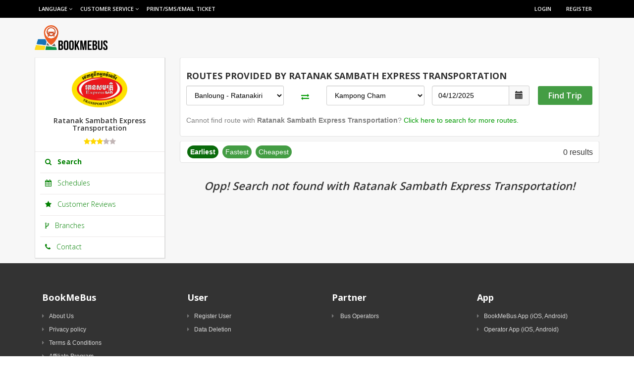

--- FILE ---
content_type: text/html; charset=utf-8
request_url: https://bookmebus.com/en/sibona?from=Banloung+-+Ratanakiri&on_date=01%2F04%2F2023&to=Kampong+Cham
body_size: 11626
content:
<!DOCTYPE html>
<!--[if IE 8]> <html lang="en" class="ie8"> <![endif]-->
<!--[if IE 9]> <html lang="en" class="ie9"> <![endif]-->
<!--[if !IE]><!--> <html lang="en"> <!--<![endif]-->
<head>
  <title>Ratanak Sambath Express Transportation - Online Booking, Schedules and Reviews | BookMeBus</title>
  <script type="text/javascript">
//<![CDATA[
window.gon={};gon.from="Banloung - Ratanakiri";gon.to="Kampong Cham";gon.origins=[];gon.destinations=[];gon.vehicle_types=[];gon.departure_times=[];gon.operator_slug="sibona";gon.operator_name="Ratanak Sambath Express Transportation";gon.operator_id=50;gon.selected_date="04/12/2025";gon.front_end_root_url="/en";gon.operator_profile_url="/en/sibona?on_date=onDate";gon.ticket_reviews_url="/en/ticket_reviews";gon.ticket_review_submit_url="/en/ticket_reviews/create_public_review";
//]]>
</script>
  <!-- Meta -->
  <meta charset="utf-8">
  <meta http-equiv="X-UA-Compatible" content="IE=edge">
  <meta name="viewport" content="width=device-width, user-scalable=no, initial-scale=1.0">

  <meta name="google-site-verification" content="Lzxh3TU2G8NhKFkL7vzdP_pctv0EPOglcHQKu-qEfrI" /><meta name="msvalidate.01" content="05E656B5B3AF43C1B21FD376EBF66F6B" /><meta name="facebook-domain-verification" content="uyxht0cvgin1056kx0rxo29g7fiek3" />
  <meta property="fb:app_id" content="532544796884311" />
  <link rel="stylesheet" media="screen" href="//fonts.googleapis.com/css?family=Open+Sans:300,400,600,700" />

  <link rel="shortcut icon" type="image/x-icon" href="https://assets.bookmebus.com/assets/favicon-19b506236cf6aaa6c10e17a865a8a923.ico" />

  <link href="https://assets.bookmebus.com/assets/apple-touch-icon-57x57-de45822cffbd273333f8e85b893507fa.png" rel="apple-touch-icon" sizes="57x57"></link><link href="https://assets.bookmebus.com/assets/apple-touch-icon-60x60-9c0f19537e973e37fab9588f36f54a18.png" rel="apple-touch-icon" sizes="60x60"></link><link href="https://assets.bookmebus.com/assets/apple-touch-icon-72x72-ab95cd87add42278b9ce4e2fd016d5ba.png" rel="apple-touch-icon" sizes="72x72"></link><link href="https://assets.bookmebus.com/assets/apple-touch-icon-76x76-cf43ba9eecfb54960f5746bb90d51f7d.png" rel="apple-touch-icon" sizes="76x76"></link><link href="https://assets.bookmebus.com/assets/apple-touch-icon-114x114-71d115dcbfb018d5169231c693e16b04.png" rel="apple-touch-icon" sizes="114x114"></link><link href="https://assets.bookmebus.com/assets/apple-touch-icon-120x120-50743f9bbcf1d0879f5aa6123049a409.png" rel="apple-touch-icon" sizes="120x120"></link><link href="https://assets.bookmebus.com/assets/apple-touch-icon-144x144-e460ba5b63a3e768952500128c8a43cc.png" rel="apple-touch-icon" sizes="144x144"></link><link href="https://assets.bookmebus.com/assets/apple-touch-icon-152x152-1b39444fd8b35adf365f7c1ae3bf490c.png" rel="apple-touch-icon" sizes="152x152"></link><link href="https://assets.bookmebus.com/assets/apple-touch-icon-180x180-216c48930aad2930a1d0f7a11fbdf7e0.png" rel="apple-touch-icon" sizes="180x180"></link><link href="https://assets.bookmebus.com/assets/apple-touch-icon-12e100bb8c8900c99a1d688907fcd56b.png" rel="apple-touch-icon"></link><link href="https://assets.bookmebus.com/assets/android-icon-192x192-750d867b9eb73940ec3a5b1b42b14140.png" rel="icon" type="image/png" sizes="192x192"></link>

  <link rel="stylesheet" media="screen" href="https://assets.bookmebus.com/assets/front_end-5d67319113208863bb90e8fb9db0d20b.css" />
  <script src="https://maps.googleapis.com/maps/api/js?key=AIzaSyAk1ChOUOOZQ_FV7JC9IOnXC9xOWj26yJo&amp;libraries=places"></script>
  <meta name="csrf-param" content="authenticity_token" />
<meta name="csrf-token" content="aMFmgTU368gcuI9ZWxREpimdYsqYANzBKquzzqND2H1TqsqrcA2ZYRrHc+Mg6adUnSvmUlevylUUxZSv+3EgnQ==" />
  <script type="text/javascript">window.$crisp=[];window.CRISP_WEBSITE_ID="2eea2334-5a91-47cc-8719-fceddc79d409";(function(){d=document;s=d.createElement("script");s.src="https://client.crisp.chat/l.js";s.async=1;d.getElementsByTagName("head")[0].appendChild(s);})();</script>


  <!-- start Mixpanel --><script type="text/javascript">(function(e,b){if(!b.__SV){var a,f,i,g;window.mixpanel=b;b._i=[];b.init=function(a,e,d){function f(b,h){var a=h.split(".");2==a.length&&(b=b[a[0]],h=a[1]);b[h]=function(){b.push([h].concat(Array.prototype.slice.call(arguments,0)))}}var c=b;"undefined"!==typeof d?c=b[d]=[]:d="mixpanel";c.people=c.people||[];c.toString=function(b){var a="mixpanel";"mixpanel"!==d&&(a+="."+d);b||(a+=" (stub)");return a};c.people.toString=function(){return c.toString(1)+".people (stub)"};i="disable time_event track track_pageview track_links track_forms register register_once alias unregister identify name_tag set_config people.set people.set_once people.increment people.append people.union people.track_charge people.clear_charges people.delete_user".split(" ");
for(g=0;g<i.length;g++)f(c,i[g]);b._i.push([a,e,d])};b.__SV=1.2;a=e.createElement("script");a.type="text/javascript";a.async=!0;a.src="undefined"!==typeof MIXPANEL_CUSTOM_LIB_URL?MIXPANEL_CUSTOM_LIB_URL:"file:"===e.location.protocol&&"//cdn.mxpnl.com/libs/mixpanel-2-latest.min.js".match(/^\/\//)?"https://cdn.mxpnl.com/libs/mixpanel-2-latest.min.js":"//cdn.mxpnl.com/libs/mixpanel-2-latest.min.js";f=e.getElementsByTagName("script")[0];f.parentNode.insertBefore(a,f)}})(document,window.mixpanel||[]);
mixpanel.init("b314b22ce0ccd3ba7b718602834f7e13");</script><!-- end Mixpanel -->

<script type="text/javascript">
(function(i,s,o,g,r,a,m){i['GoogleAnalyticsObject']=r;i[r]=i[r]||function(){
(i[r].q=i[r].q||[]).push(arguments)},i[r].l=1*new Date();a=s.createElement(o),
m=s.getElementsByTagName(o)[0];a.async=1;a.src=g;m.parentNode.insertBefore(a,m)
})(window,document,'script','//www.google-analytics.com/analytics.js','ga');
ga('create', 'UA-42955378-3', 'auto');
ga('send', 'pageview');
</script>

  <meta name="author" content="Camtasia Technology" />

<meta name="keywords" content="Ratanak Sambath Express Transportation bus, book Ratanak Sambath Express Transportation&#39;s tickets,
book Ratanak Sambath Express Transportation bus tickets online,
Ratanak Sambath Express Transportation bus tickets, online Ratanak Sambath Express Transportation tickets,
buy Ratanak Sambath Express Transportation tickets online,
buy Ratanak Sambath Express Transportation bus tickets
" />
<meta name="description" content="Ratanak Sambath Express Transportation provides travelers with high quality travelling experience
with bus tickets available at BookMeBus. Book Now!
" />

<meta name="pinterest-rich-pin" content="false" />

<meta property="og:type" content="article" />
<meta property="og:title" content="Ratanak Sambath Express Transportation - Online Booking, Schedules and Reviews | BookMeBus" />
<meta property="og:image" content="https://assets.bookmebus.com/assets/slides/bookmebus-app-promotion-738426df0204d4cc596e6b2980f5e3b1.png" />
<meta property="og:url" content="https://bookmebus.com/en/sibona?from=Banloung+-+Ratanakiri&amp;on_date=01%2F04%2F2023&amp;to=Kampong+Cham" />
<meta property="og:description" content="Ratanak Sambath Express Transportation provides travelers with high quality travelling experience
with bus tickets available at BookMeBus. Book Now!
" />

<meta name="twitter:card" content="summary_large_image" />
<meta name="twitter:creator" content="@bookmebus" />
<meta name="twitter:title" content="Ratanak Sambath Express Transportation - Online Booking, Schedules and Reviews | BookMeBus" />
<meta name="twitter:image:src" content="https://assets.bookmebus.com/assets/slides/bookmebus-app-promotion-738426df0204d4cc596e6b2980f5e3b1.png" />
<meta name="twitter:url" content="https://bookmebus.com/en/sibona?from=Banloung+-+Ratanakiri&amp;on_date=01%2F04%2F2023&amp;to=Kampong+Cham" />
<meta name="twitter:description" content="Ratanak Sambath Express Transportation provides travelers with high quality travelling experience
with bus tickets available at BookMeBus. Book Now!
" />

<meta itemprop="name" content="Ratanak Sambath Express Transportation - Online Booking, Schedules and Reviews | BookMeBus" />
<meta itemprop="description" content="Ratanak Sambath Express Transportation provides travelers with high quality travelling experience
with bus tickets available at BookMeBus. Book Now!
" />
<meta itemprop="image" content="https://assets.bookmebus.com/assets/slides/bookmebus-app-promotion-738426df0204d4cc596e6b2980f5e3b1.png" />

  <!-- Google Tag Manager -->
<script>
  (function(w,d,s,l,i){w[l]=w[l]||[];w[l].push({'gtm.start':
  new Date().getTime(),event:'gtm.js'});var f=d.getElementsByTagName(s)[0],
  j=d.createElement(s),dl=l!='dataLayer'?'&l='+l:'';j.async=true;j.src=
  'https://www.googletagmanager.com/gtm.js?id='+i+dl;f.parentNode.insertBefore(j,f);
})(window,document,'script','dataLayer','GTM-W6QGVF6');
</script>
<!-- End Google Tag Manager -->
<!-- Google Tag Manager (noscript) -->
<noscript>
  <iframe src="https://www.googletagmanager.com/ns.html?id=GTM-W6QGVF6"
          height="0" width="0" style="display:none;visibility:hidden">
  </iframe>
</noscript>
<!-- End Google Tag Manager (noscript) -->

      <link rel="canonical" href= "/en/ratanak-sambath" />


  <!-- HTML5 shim and Respond.js IE8 support of HTML5 elements and media queries -->
  <!--[if lt IE 9]>
    <script src="https://oss.maxcdn.com/libs/html5shiv/3.7.0/html5shiv.js"></script>
    <script src="https://oss.maxcdn.com/libs/respond.js/1.4.2/respond.min.js"></script>
  <![endif]-->
</head>
<body class="home-page">
  <div class="wrapper operator-home-page" id="wrapper">
      <!-- Modal Login start -->
<div class="modal signUpContent fade" id="ModalLogin" tabindex="-1" role="dialog" >
  <div class="modal-dialog">
    <div class="modal-content">
      <div class="modal-header">
        <button type="button" class="close" data-dismiss="modal" aria-hidden="true"> &times; </button>
        <h3 class="modal-title-site text-center" > Login to your BookMeBus account </h3>
      </div>
      <div class="modal-body">
        <div class="row">
          <div class="col-md-6 social-login">
            <label>Login with social accounts</label>
            <p>
              <a id="fb-login-session" class="btn social-btn facebook-btn js-facebook-btn shadowed-btn fxac trackrable" data-trackr-action="login-modal-facebook" href="/en/fb_sessions">
                <i class="icon-facebook social-icon fa fa-facebook"></i>
                <span class="btn-text">
                  Login with Facebook
                </span>
</a>            </p>
          </div>

          <div class="col-md-6" id="app-login">
            <form id="user-session" action="/en/sessions" accept-charset="UTF-8" method="post"><input name="utf8" type="hidden" value="&#x2713;" /><input type="hidden" name="authenticity_token" value="ADJhkxXu/4K5s/l1pZkd+tJowMn0uNzKVrwLJN8f+Zo7Wc25UNSNK7/MBc/eZP4IZt5EUTsXyl5o0ixFhy0Beg==" />
              <label>Login with your email or mobile</label>
              <div class="form-group">
                <div>
                  <input name="login" id="login" class="form-control input" size="20" placeholder="Enter your email or mobile" type="text">
                </div>
              </div>
              <div class="form-group">
                <div class="input-group">
                  <input name="password" id="password" class="form-control input"  size="20" placeholder="Enter your password" type="password">
                  <span class="input-group-addon btn btn-default" id="btnModalSignInShowHidePassword-container"
                        style="cursor:pointer">
                    <i class="fa fa-eye" style="color:black; margin:0 auto"></i>
                  </span>
                </div>
              </div>
              <div class="form-group">
                <div>
                  <div class="checkbox">
                    <label>
                      <input id="remember_me"  value="forever" checked="checked" type="checkbox">
                      Remember Me
                    </label>
                  </div>
                </div>
              </div>

              <div>
                <div>
                  <input class="btn btn-block btn-lg shadowed-btn btn-success" 
                         value="LOGIN" type="button" id='login-btn' >
                </div>
              </div>
              <!--userForm-->
</form>          </div>
        </div>
      </div>
      <div class="modal-footer">
        <p class="text-center"> Not here before? <a data-toggle="modal"  data-dismiss="modal" href="#ModalSignup"> Sign Up </a> <br>
        <a href="#modalLostPassword" data-toggle="modal" data-dismiss="modal"> Lost your password?</a> </a> </p>
      </div>
    </div>
    <!-- /.modal-content --> 
    
  </div>
  <!-- /.modal-dialog --> 
  
</div>
<!-- /.Modal Login -->
      <div class="modal signUpContent fade"id="ModalSignup" tabindex="-1" role="dialog">
  <div class="modal-dialog">
    <div class="modal-content">
      <div class="modal-header">
        <button type="button" class="close" data-dismiss="modal" aria-hidden="true"> &times; </button>
        <h3 class="modal-title-site text-center" > Signup Now and Start Saving </h3>
      </div>

      <div class="modal-body" style="padding: 20px;">
        <form id="user-registration" action="/en/registrations" accept-charset="UTF-8" method="post"><input name="utf8" type="hidden" value="&#x2713;" /><input type="hidden" name="authenticity_token" value="ZOUj6ZenUDnMZ95owD3mgft/rEgE0D6D3KhyrF0zmXJfjo/D0p0ikMoYItK7wAVzT8ko0Mt/KBfixlXNBQFhkg==" />
          <div class="row">
            <div class="col-md-6 social-login">
              <label>Register with social accounts</label>
              <p>
                <a class="btn social-btn facebook-btn js-facebook-btn shadowed-btn fxac trackrable" id="fb-login-register" data-trackr-action="signup-modal-facebook" href="javascript:void(0)">
                  <i class="icon-facebook social-icon fa fa-facebook"></i>
                  <span class="btn-text">
                    Register with Facebook
                  </span>
</a>              </p>
              <div>
                <input type="hidden" id='fb_id' >
                <input type='hidden' name='fb_access_token' id='fb_access_token' />
                <input type="hidden" id="first_name" name="first_name" >
                <input type="hidden" id="last_name" name="last_name">
              </div>
            </div>
            <div class="col-md-6 app-register">
              <label style="margin-bottom:15px">Or provide your information below</label>
              <div class="form-group reg-email">
                <div>
                  <input name="email" id="email" class="form-control input"  size="20" placeholder="Enter your email address" type="text">
                </div>
              </div>
              <div class="form-group reg-phone">
                <div>
                  <p id="signUpModalMobilePhoneValidation" style="display:none; color:red"></p>
                  <input name="mobile_phone" id="mobile_phone" class="form-control input" size="20" type="text">
                  <input type='hidden' name='country_code' id='country_code' class='form-control input'>
                </div>
              </div>
              <div class="form-group reg-password">
                <div class="input-group">
                  <input name="password" id="password" class="form-control input" size="20" placeholder="Enter your password" type="password">
                  <span class="input-group-addon btn btn-default" id="btnModalRegisterShowHidePassword-container" style="cursor:pointer">
                    <i class="fa fa-eye" style="color:black; margin:0 auto"></i>
                  </span>
                </div>
              </div>

              <a class="btn btn-block btn-lg shadowed-btn btn-success" id='register-btn'
                      value="REGISTER" type="button"> REGISTER </a>
            </div>

            <div class="row">
              <div class="col-sm-12">
                <p class="secondary-text" style="text-align:center">
                  By signing up, you agree to our
                  <a id="link-signup" target="_blank" href="/en/terms_of_use">Terms of Use</a>
                  and
                  <a target="_blank" href="/en/privacy_policy">Privacy Policy.</a>
                </p>
              </div>
            </div>
            <div class="modal-footer">
              <p class="text-center"> Already member? <a data-toggle="modal" id="link-signin" data-dismiss="modal" href="#ModalLogin"> Sign in </a> </p>
            </div>
          </div><!-- /.row -->
</form>      </div><!-- /.modal-body -->
    </div>
    <!-- /.modal-content -->
  </div>
  <!-- /.modal-dialog -->
</div>

      <!-- Modal Lost your password -->
<div class="modal fade" id="modalLostPassword" tabindex="-1" role="dialog">
  <div class="modal-dialog">
    <div class="modal-content">
      <div class="modal-header">
        <button type="button" class="close" data-dismiss="modal">&times;</button>
        <h3>Recover password</h3>
      </div>
      <div class="modal-body">
        <div class="row">
          <div class="col-md-12">
            <div id="RecoverViaEmail">
              <label>Enter your email below and we will send you instruction to reset your password</label>
              <div class="form-group" id="EmailBlock">
                <div style="position:relative">
                  <input name="email" id="email" class="form-control input"  size="20" placeholder="Enter your email here" type="text">
                  <a class="btn btn-success inlineButton" id="btnSendEmail" style="right:0!important" href="/en/forget_passwords">Send</a>
                  <label id="errorEmail" class="control-label">Email require!</label>
                </div>
              </div>
            </div>
          </div>
        </div>
        <div class="row">
          <div class="col-md-12">
            <div id="RecoverViaMobile" style="display:none">
              <div id="VerifyBlock">
                <label>Enter your username below and we will send you your account info to login via SMS</label>
                <div class="form-group">
                  <div style="position:relative">
                    <input name="username" id="username" class="form-control input"  size="20" placeholder="Enter your username here" type="text">
                    <a class="btn btn-success inlineButton" id="btnVerifyUsername" style="right:0!important" href="/en/forget_passwords">Verify</a>
                    <label id="errorMobile" class="control-label"> </label>
                  </div>
                  <a style="float:right;margin-top:10px" href="#" id="btnUseEmail">Use my email?</a>
                </div>
              </div>
              <div id="AuthenticateBlock" style="display:none">
                <div class="form-group">
                  <div style="position:relative">
                    <input name="code" id="code" class="form-control input"  size="20" placeholder="<span class="translation_missing" title="translation missing: en.fe.forget_passwords.modal_lost_password.pincode_placeholder">Pincode Placeholder</span>" type="password">
                    <a class="btn btn-primary inlineButton" id="send-pincode" style="right:0px!important" href="/en/forget_passwords/pincode">Reset</a>
                  </div>
                </div>
              </div>
            </div>
          </div>
        </div>
      </div>
    </div>
  </div>
</div>

    <header class="header header-container">


    <div class="top-bar">
      <nav class="main-nav mini-nav">
        <div class="navbar-header">
          <button class="navbar-toggle" type="button" data-toggle="collapse" data-target="#navbar-collapse-home">
            <span class="sr-only">Toggle navigation</span>
            <span class="icon-bar"></span>
            <span class="icon-bar"></span>
            <span class="icon-bar"></span>
          </button><!--//nav-toggle-->
          <div class="navbar-logo">
            <a href="/en">
              <img alt="Home" id="logo" class="bmb-logo-xs homepage-logoxs" src="https://assets.bookmebus.com/assets/logo/bookmebus-logo-white-ad33d448acdc8ae8a4bb1d26c44d9f8f.png" />
</a>          </div>
        </div><!--//navbar-header-->
        <div class="navbar-collapse collapse" id="navbar-collapse-home">
          <div class="container">
            <ul class="nav navbar-nav menu-title" style="width: auto">
              <li class="nav-item dropdown">
                <a class="dropdown-toggle" data-toggle="dropdown" data-hover="dropdown" data-delay="0" data-close-others="false" href="#">Language <i class="fa fa-angle-down"></i></a>
                <ul class="dropdown-menu">
                  <li><a href="/kh/sibona?from=Banloung+-+Ratanakiri&amp;on_date=01%2F04%2F2023&amp;to=Kampong+Cham">ខ្មែរ</a></li>
                  <li><a href="/en/sibona?from=Banloung+-+Ratanakiri&amp;on_date=01%2F04%2F2023&amp;to=Kampong+Cham">English</a></li>
                </ul>
              </li>

              <li class="nav-item dropdown">
                <a class="dropdown-toggle" data-toggle="dropdown" data-hover="dropdown" data-delay="0" data-close-others="false" href="#">
                  Customer Service <i class="fa fa-angle-down"></i>
                </a>
                <ul class="dropdown-menu">
                  <li>
                    <a href="tel:+855 10 318 316 | +855 12 318 316">
                      <i class="fa fa-phone"></i> Hotline +855 10 318 316 | +855 12 318 316 - Available from 8AM to 5PM
                    </a>
                  </li>
                  <li>
                    <a>
                      <i class="fa fa-comments" aria-hidden="true"></i>
                      Live support - Available from 8AM to 11PM
                    </a>
                  </li>
                  <li>
                    <a href="mailto:support@bookmebus.com"><i class="fa fa-envelope"></i> Email - support@bookmebus.com</a>
                  </li>
                </ul>
              </li>

              <li class="nav-item">
                <a href="/en/tickets/print_or_send">Print/SMS/Email Ticket</a>
              </li>
            </ul><!-- //nav -->
            <ul class="navbar-right nav navbar-nav">
                <li class="nav-item" id="login-menu">
                  <a class="nav-size" href="#"  data-toggle="modal" data-target="#ModalLogin" is-instant="false">
                    <!-- <span class="hidden-xs">LOGIN</span>
                    <i class="glyphicon glyphicon-log-in hide visible-xs "></i> -->
                    <span>LOGIN</span>
                  </a>
                </li>
                <li class="nav-item" id="register-menu">
                  <a class="nav-size" href="#" data-toggle="modal" data-target="#ModalSignup" is-instant="false">
                    REGISTER
                  </a>
                </li>
            </ul>
          </div><!--//container-->
        </div>
      </nav>
    </div><!--//to-bar-->


    <div class="header-main container">
      <div class="logo col-md-4 col-sm-4 col-xs-4">
        <a style="color: #000 !important;" href="/en">
        <img alt="Home" id="logo" class="bmb-logo" src="https://assets.bookmebus.com/assets/logo/bookmebus-logo-1f7d7acf4f9e767e426a5eda79453e56.png" />
        <!-- BookMeBus.com -->
</a>      </div><!--//logo-->
      <div class="special-div col-md-8 col-sm-8 col-xs-8">
        <ul class="div-right btn-div">
            <li class="div-item"></li>
          </ul>
      </div>
    </div><!--//header-main-->
</header><!--//header-->

<div id="headerInviteFriend" style="display:none">
  <div class="input-group" style="margin-bottom:10px">
    <input type="text" id="txtInviteFriendLink" class="form-control" value="https://bookmebus.com/en/invite?utm_source=share" readonly onClick="this.select()"/>
      <span class="input-group-addon btn btn-primary" title="Copy link" data-toggle="tooltip" style="background-color:#337ab7" id="btnCopyInviteFriendLink">
        <i class="fa fa-files-o"></i>
      </span>
  </div>
  <span><b>Share via: </b></span>
  <span>
    <div class="fb-share-button" data-href="https://bookmebus.com/en/invite?utm_source=share" data-layout="icon"></div>
  </span>
</div>

    <!-- ******CONTENT****** -->
    <div class="content container">
      <!-- set mixpanel tracking properties on page load -->

<script>
//<![CDATA[

  window.selectedDate = '04/12/2025';
  window.selectSeatURL = '/en/tickets/select_seat';
  window.operatorProfileURL = '/en/sibona';
  window.routeOperatorDetailsURL = '/en/route_operator_details';

//]]>
</script>





<div class="trackrable-auto" data-trackr-page-name="auto-operators-view-profile" data-trackr-props="{&quot;operator_name&quot;:&quot;Ratanak Sambath Express Transportation&quot;}"></div>

<script type="application/ld+json">
  { "@context" : "http://schema.org",
    "@type" : "Organization",
    "@id" : "https://bookmebus.com/en/sibona",
    "name" : "Ratanak Sambath Express Transportation",
    "image" : "https://cdn.bookmebus.com/uploads/operator/logo/50/profile_Ratana_Sambath.png",
    "description" : "Ratanak Sambath express is small but reliable Cambodian bus company who provides daily bus and minivan departures to Ratanakiri province from Phnom Penh city. The ticket is very cheap, 12 dollars, compare to other bus companies. Now you can book bus ticket to Ratanakiri online at BookMeBus.com ",
    "address": {
      "@type": "PostalAddress",
      "streetAddress": "#28, St. 109, Sangkat Senmonorom, Khan 7 Makara, Phnom Penh."
    },
    "telephone" : "017728386 / 0713339186 / 086323230 / 0886666528 / 0313333928",
    "url" : "https://bookmebus.com/en/sibona",
    "aggregateRating": {
      "@type": "AggregateRating",
      "ratingValue": "3.26031",
      "reviewCount": "64"
    }
  }
</script>


<div id="operatorProfilePage" class="container-search-item">
  <div class="row">
    <div class="col-md-3">
      <div class="contact-menu-profile profile-operator-xs">
  <div class="col-md-12 col-sm-6 col-xs-6 pd-0 logo">
    <div class="media-body border-menu-profile pl-0">
      <div class="logo-operator">
          <img class="fb-image-profile thumbnail img-responsive lazyload" alt="Ratanak Sambath Express Transportation" data-src="https://cdn.bookmebus.com/uploads/operator/logo/50/profile_Ratana_Sambath.png" src="https://assets.bookmebus.com/assets/transparent-0b92406f93702573cefd14c8f616ce7e.gif" />
        <h4 class="title-operator">Ratanak Sambath Express Transportation</h4>
        <div class="rating">
          <span>
            <i class="fa fa-star rated-star " style="cursor: default"></i><i class="fa fa-star rated-star " style="cursor: default"></i><i class="fa fa-star rated-star " style="cursor: default"></i><i class="fa fa-star unrated-star } " style="cursor: default"></i><i class="fa fa-star unrated-star } " style="cursor: default"></i>
          </span>
        </div>
      </div>
    </div>
  </div>
  <div class="col-md-12 col-sm-6 col-xs-6 pd-0">
    <div class="media-tab" id="schedules_operator">
      <div class="media-body">
        <a href="/en/sibona#earliest">
          <h5 class="title-menu-operator media-heading active">
            <i class="fa fa-search pr-8"></i> Search
          </h5>
</a>      </div>
    </div>
    <div class="media-tab" id="schedules_operator">
      <div class="media-body">
        <a href="/en/sibona/schedules">
          <h5 class="title-menu-operator media-heading ">
            <i class="fa fa-calendar pr-8"></i> Schedules
          </h5>
</a>      </div>
    </div>
    <div class="media-tab " id="review_operator">
      <div class="media-body">
        <a href="/en/sibona/reviews">
          <h5 class="title-menu-operator media-heading ">
            <i class="fa fa-star pr-8"></i> Customer Reviews
          </h5>
</a>      </div>
    </div>
    <div class="media-tab" id="branch_operator">
      <div class="media-body">
        <a href="/en/sibona/branches">
          <h5 class="title-menu-operator media-heading ">
            <i class="fa fa-code-fork pr-8"></i> Branches
          </h5>
</a>      </div>
    </div>
    <div class="media-tab" id="content_phone_operator">
      <div class="title-menu-operator media-body border-contact-phone">
        <a href="/en/sibona/contacts">
          <h5 class="media-heading ">
            <i class="fa fa-phone pr-8"></i> Contact
          </h5>
</a>      </div>
    </div>
  </div>
</div>

    </div>
    <div class="col-md-9 col-sm-12 col-xs-12" id="schedules_list">
      <div class="container-operator-profile">
        

<div class="container-filter mb-10 find-trip-box">
  <div class="row">
    <div class="col-md-12 col-sm-12 title">
      <h4 style="text-transform: uppercase;">ROUTES PROVIDED BY Ratanak Sambath Express Transportation</h4>
    </div>
  </div>

  <div class="row hidden-lg hidden-md hidden-sm ">
    <div class="col-xs-9 col-sm-9">
      <p class="search-modify">
        <span>Banloung - Ratanakiri <i class="fa fa-long-arrow-right" aria-hidden="true"></i> Kampong Cham</span>
      </p>
      <p class="search-modify">
        <span><i class="fa fa-calendar-check-o" aria-hidden="true"></i>
        </span><span>04/12/2025</span>
      </p>
    </div>
    <div class="col-xs-3 col-sm-3 pl-0">
      <a href="#" id="operator-modify-search" style="border-radius: 3px; float: right;" class="btn btn-success">
        <span>Modify</span>
      </a>
    </div>
  </div>

  <div class="hidden-lg hidden-md hidden-sm hide" id="search-box-container-xs">
    <div class="row" style="font-weight: 200;">
  <form action="/en/sibona" accept-charset="UTF-8" method="get"><input name="utf8" type="hidden" value="&#x2713;" />
    <div class="col-md-3 col-sm-3 operator-ticket-result-input">
      <select name="from" id="from" class="form-control txtFrom search-modal-input"><option value="Phnom Penh">Phnom Penh</option>
<option value="Mondulkiri">Mondulkiri</option>
<option value="Kampong Cham">Kampong Cham</option>
<option value="Kratie">Kratie</option>
<option value="Siem Reap">Siem Reap</option>
<option selected="selected" value="Banloung - Ratanakiri">Banloung - Ratanakiri</option>
<option value="Battambang">Battambang</option>
<option value="Poi Pet">Poi Pet</option>
<option value="Steung Treng">Steung Treng</option>
<option value="Svay (Banteay Meanchey)">Svay (Banteay Meanchey)</option>
<option value="Bar Kaev (Ratanakiri)">Bar Kaev (Ratanakiri)</option>
<option value="Tbong Khmum">Tbong Khmum</option>
<option value="Oyadav (Ratanakiri)">Oyadav (Ratanakiri)</option>
<option value="Preah Vihear 1">Preah Vihear 1</option></select>
    </div>
    <div class="hidden-xs col-md-1 col-sm-1 operator-ticket-result-input" style="height: 40px; text-align: center;">
      <a href="#" class="search-modal-input btnBusSwap" Style="font-size: 16px; position: relative; top: 30%;"><i class="fa fa-exchange btnSwap"></i></a>
    </div>
    <div class="col-md-3 col-sm-3 operator-ticket-result-input">
      <select name="to" id="to" class="form-control txtTo search-modal-input"><option value="Mondulkiri">Mondulkiri</option>
<option value="Phnom Penh">Phnom Penh</option>
<option selected="selected" value="Kampong Cham">Kampong Cham</option>
<option value="Kratie">Kratie</option>
<option value="Banloung - Ratanakiri">Banloung - Ratanakiri</option>
<option value="Battambang">Battambang</option>
<option value="Poi Pet">Poi Pet</option>
<option value="Siem Reap">Siem Reap</option>
<option value="Bousra (Mondulkiri)">Bousra (Mondulkiri)</option>
<option value="Steung Treng">Steung Treng</option>
<option value="Svay (Banteay Meanchey)">Svay (Banteay Meanchey)</option>
<option value="Bar Kaev (Ratanakiri)">Bar Kaev (Ratanakiri)</option>
<option value="Preah Vihear 1">Preah Vihear 1</option>
<option value="Oyadav (Ratanakiri)">Oyadav (Ratanakiri)</option>
<option value="Tbong Khmum">Tbong Khmum</option></select>
    </div>
    <div class="col-md-3 col-sm-3 operator-ticket-result-input">
      <div class="input-group date-picker">
        <input id="txtDepartureDate" name="on_date" class="form-control pull-left operator-search-date"
                                     type="text" placeholder="Departure Date"
                                     value="04/12/2025" readonly />
        <span class="input-group-btn">
          <a class="btn btn-default btn-search-calendar operator-search-date-icon" id="btnBusShowCalendar"
             name="btnShowCalendar" style="border-bottom-right-radius: 3px; border-top-right-radius: 3px;">
            <span class="glyphicon glyphicon-calendar"></span>
          </a>
        </span>
      </div>
    </div>
    <div class="col-md-2 col-sm-2">
      <input type="submit" name="commit" value="Find Trip" class="btn btn-find-trip trackrable" />
    </div>
</form></div>
<div>


  <p class="operator-search-result-note">Cannot find route with <b>Ratanak Sambath Express Transportation</b>?
    <a class="trackrable btn-search-more-route" style="font-weight: 400;" href="/en/search?from=Banloung+-+Ratanakiri&amp;on_date=11%2F12%2F2025&amp;to=Kampong+Cham&amp;type=bus">Click here to search for more routes.</a></p>
</div>

  </div>

  <div class="row">
    <div id="container-modify-filter">
      <div class="col-md-12 col-sm-12 col-xs-12 title">
        <div class="row" style="font-weight: 200;">
  <form action="/en/sibona" accept-charset="UTF-8" method="get"><input name="utf8" type="hidden" value="&#x2713;" />
    <div class="col-md-3 col-sm-3 operator-ticket-result-input">
      <select name="from" id="from" class="form-control txtFrom search-modal-input"><option value="Phnom Penh">Phnom Penh</option>
<option value="Mondulkiri">Mondulkiri</option>
<option value="Kampong Cham">Kampong Cham</option>
<option value="Kratie">Kratie</option>
<option value="Siem Reap">Siem Reap</option>
<option selected="selected" value="Banloung - Ratanakiri">Banloung - Ratanakiri</option>
<option value="Battambang">Battambang</option>
<option value="Poi Pet">Poi Pet</option>
<option value="Steung Treng">Steung Treng</option>
<option value="Svay (Banteay Meanchey)">Svay (Banteay Meanchey)</option>
<option value="Bar Kaev (Ratanakiri)">Bar Kaev (Ratanakiri)</option>
<option value="Tbong Khmum">Tbong Khmum</option>
<option value="Oyadav (Ratanakiri)">Oyadav (Ratanakiri)</option>
<option value="Preah Vihear 1">Preah Vihear 1</option></select>
    </div>
    <div class="hidden-xs col-md-1 col-sm-1 operator-ticket-result-input" style="height: 40px; text-align: center;">
      <a href="#" class="search-modal-input btnBusSwap" Style="font-size: 16px; position: relative; top: 30%;"><i class="fa fa-exchange btnSwap"></i></a>
    </div>
    <div class="col-md-3 col-sm-3 operator-ticket-result-input">
      <select name="to" id="to" class="form-control txtTo search-modal-input"><option value="Mondulkiri">Mondulkiri</option>
<option value="Phnom Penh">Phnom Penh</option>
<option selected="selected" value="Kampong Cham">Kampong Cham</option>
<option value="Kratie">Kratie</option>
<option value="Banloung - Ratanakiri">Banloung - Ratanakiri</option>
<option value="Battambang">Battambang</option>
<option value="Poi Pet">Poi Pet</option>
<option value="Siem Reap">Siem Reap</option>
<option value="Bousra (Mondulkiri)">Bousra (Mondulkiri)</option>
<option value="Steung Treng">Steung Treng</option>
<option value="Svay (Banteay Meanchey)">Svay (Banteay Meanchey)</option>
<option value="Bar Kaev (Ratanakiri)">Bar Kaev (Ratanakiri)</option>
<option value="Preah Vihear 1">Preah Vihear 1</option>
<option value="Oyadav (Ratanakiri)">Oyadav (Ratanakiri)</option>
<option value="Tbong Khmum">Tbong Khmum</option></select>
    </div>
    <div class="col-md-3 col-sm-3 operator-ticket-result-input">
      <div class="input-group date-picker">
        <input id="txtDepartureDate" name="on_date" class="form-control pull-left operator-search-date"
                                     type="text" placeholder="Departure Date"
                                     value="04/12/2025" readonly />
        <span class="input-group-btn">
          <a class="btn btn-default btn-search-calendar operator-search-date-icon" id="btnBusShowCalendar"
             name="btnShowCalendar" style="border-bottom-right-radius: 3px; border-top-right-radius: 3px;">
            <span class="glyphicon glyphicon-calendar"></span>
          </a>
        </span>
      </div>
    </div>
    <div class="col-md-2 col-sm-2">
      <input type="submit" name="commit" value="Find Trip" class="btn btn-find-trip trackrable" />
    </div>
</form></div>
<div>


  <p class="operator-search-result-note">Cannot find route with <b>Ratanak Sambath Express Transportation</b>?
    <a class="trackrable btn-search-more-route" style="font-weight: 400;" href="/en/search?from=Banloung+-+Ratanakiri&amp;on_date=11%2F12%2F2025&amp;to=Kampong+Cham&amp;type=bus">Click here to search for more routes.</a></p>
</div>

      </div>
    </div>
  </div>
</div>

<div class="container-review option-sort">
  <a class="sort-by btn-color bmb-date-navigate-item active" data-name="earliest" href="#earliest">
    Earliest
  </a>
  <a class="sort-by btn-color bmb-date-navigate-item " data-name="fastest" href="#fastest">
    Fastest
  </a>
  <a class="sort-by btn-color bmb-date-navigate-item " data-name="cheapest" href="#cheapest">
    Cheapest
  </a>
  <span class="title-results hidden-xs">
    0 results
  </span>
</div>

<div class="schedule-loading hide">
  <center>
    <img src="https://assets.bookmebus.com/assets/loading/loader-802b3172cabfbd2dc925b20f7f00bc75.gif" alt="Loader" />
  </center>
</div>

<div class="row operator-container-result-item pd-result-item" id="search-results-list">

    <center>
      <h2 style="font-style: italic;" class="operator-title-section">Opp! Search not found with Ratanak Sambath Express Transportation!</h2>
    </center>

</div>

<div id="searchRouteModal" style="top: 25%" class="modal fade" tabindex="-1" data-backdrop="static" role="dialog">
  <div class="modal-dialog modal-lg">
    <div class="modal-content">
      <div class="modal-body">
        <h4 style="text-align: center; text-transform: uppercase; padding-bottom: 15px; font-weight: 500;">routes provided by Ratanak Sambath Express Transportation</h4>
        <div class="row" style="font-weight: 200;">
  <form action="/en/sibona" accept-charset="UTF-8" method="get"><input name="utf8" type="hidden" value="&#x2713;" />
    <div class="col-md-3 col-sm-3 operator-ticket-result-input">
      <select name="from" id="from" class="form-control txtFrom search-modal-input"><option value="Phnom Penh">Phnom Penh</option>
<option value="Mondulkiri">Mondulkiri</option>
<option value="Kampong Cham">Kampong Cham</option>
<option value="Kratie">Kratie</option>
<option value="Siem Reap">Siem Reap</option>
<option selected="selected" value="Banloung - Ratanakiri">Banloung - Ratanakiri</option>
<option value="Battambang">Battambang</option>
<option value="Poi Pet">Poi Pet</option>
<option value="Steung Treng">Steung Treng</option>
<option value="Svay (Banteay Meanchey)">Svay (Banteay Meanchey)</option>
<option value="Bar Kaev (Ratanakiri)">Bar Kaev (Ratanakiri)</option>
<option value="Tbong Khmum">Tbong Khmum</option>
<option value="Oyadav (Ratanakiri)">Oyadav (Ratanakiri)</option>
<option value="Preah Vihear 1">Preah Vihear 1</option></select>
    </div>
    <div class="hidden-xs col-md-1 col-sm-1 operator-ticket-result-input" style="height: 40px; text-align: center;">
      <a href="#" class="search-modal-input btnBusSwap" Style="font-size: 16px; position: relative; top: 30%;"><i class="fa fa-exchange btnSwap"></i></a>
    </div>
    <div class="col-md-3 col-sm-3 operator-ticket-result-input">
      <select name="to" id="to" class="form-control txtTo search-modal-input"><option value="Mondulkiri">Mondulkiri</option>
<option value="Phnom Penh">Phnom Penh</option>
<option selected="selected" value="Kampong Cham">Kampong Cham</option>
<option value="Kratie">Kratie</option>
<option value="Banloung - Ratanakiri">Banloung - Ratanakiri</option>
<option value="Battambang">Battambang</option>
<option value="Poi Pet">Poi Pet</option>
<option value="Siem Reap">Siem Reap</option>
<option value="Bousra (Mondulkiri)">Bousra (Mondulkiri)</option>
<option value="Steung Treng">Steung Treng</option>
<option value="Svay (Banteay Meanchey)">Svay (Banteay Meanchey)</option>
<option value="Bar Kaev (Ratanakiri)">Bar Kaev (Ratanakiri)</option>
<option value="Preah Vihear 1">Preah Vihear 1</option>
<option value="Oyadav (Ratanakiri)">Oyadav (Ratanakiri)</option>
<option value="Tbong Khmum">Tbong Khmum</option></select>
    </div>
    <div class="col-md-3 col-sm-3 operator-ticket-result-input">
      <div class="input-group date-picker">
        <input id="txtDepartureDate" name="on_date" class="form-control pull-left operator-search-date"
                                     type="text" placeholder="Departure Date"
                                     value="04/12/2025" readonly />
        <span class="input-group-btn">
          <a class="btn btn-default btn-search-calendar operator-search-date-icon" id="btnBusShowCalendar"
             name="btnShowCalendar" style="border-bottom-right-radius: 3px; border-top-right-radius: 3px;">
            <span class="glyphicon glyphicon-calendar"></span>
          </a>
        </span>
      </div>
    </div>
    <div class="col-md-2 col-sm-2">
      <input type="submit" name="commit" value="Find Trip" class="btn btn-find-trip trackrable" />
    </div>
</form></div>
<div>


  <p class="operator-search-result-note">Cannot find route with <b>Ratanak Sambath Express Transportation</b>?
    <a class="trackrable btn-search-more-route" style="font-weight: 400;" href="/en/search?from=Banloung+-+Ratanakiri&amp;on_date=11%2F12%2F2025&amp;to=Kampong+Cham&amp;type=bus">Click here to search for more routes.</a></p>
</div>

      </div>
    </div>

  </div>
</div>

      </div>
    </div>
  </div>
</div>


<div class="modal fade" id="modal-detail" tabindex="-1" role="dialog">
  <div class="modal-dialog modal-lg">
    <div class="modal-content">
      <div class="modal-header">
        <button type="button" class="close" data-dismiss="modal">&times;</button>
        <h4>More details about operator</h4>
      </div>
      <div class="modal-body">
        <div class="row">
          <div class="col-xs-12 col-sm-12 col-md-12">
            <ul class="nav nav-tabs nav-tabs-primary" id="modal-detail-ul">
              <li class="active">
                <a href="#notice-section" data-toggle="tab">
                  About
                </a>
              </li>
              <li>
                <a href="#info-section" data-toggle="tab">
                  Operator Info
                </a>
              </li>
              <li>
                <a href="#customer-section" data-toggle="tab" id="customer-review-section">
                  Customer Review
                </a>
              </li>
              <li>
                <a href="#gallery-section" data-toggle="tab">
                  Gallery
                </a>
              </li>
              <li>
                <a href="#boarding-section" data-toggle="tab">
                  Boarding Point
                </a>
              </li>
              <li>
                <a href="#dropoff-section" data-toggle="tab">
                  Drop-off Point
                </a>
              </li>
              <li>
                <a href="#cancellation-section" data-toggle="tab">
                  Cancellation Policy
                </a>
              </li>
            </ul>
            <div class="tab-content" id="myTab">
              <!-- Notice section -->
              <div class="tab-pane fade in active" id="notice-section">
                <div class="row">
                  <div class="col-xs-12">
                    <p id="notice-text"></p>
                  </div>
                </div>
              </div>

              <!-- info section -->
              <div class="tab-pane fade" id="info-section">
                <div class="row">
                  <div class="col-md-1">
                    <i class="fa fa-phone"></i>
                  </div>
                  <div class="col-md-11">
                    <p id="operator-phone"></p>
                  </div>
                  <div class="col-md-1">
                      <i class="fa fa-envelope"></i>
                  </div>
                  <div class="col-md-11">
                    <p id="operator-email"></p>
                  </div>
                  <div class="col-md-11 col-md-offset-1">
                    <p><a href="" id="operator-website" target="_blank"></a></p>
                  </div>
                  <div class="col-md-1">
                    <i class="fa fa-map-marker"></i>
                  </div>
                  <div class="col-md-11">
                    <p id="operator-address"></p>
                  </div>
                </div>
              </div>

              <!-- customer-review section -->
              <div class="tab-pane fade" id="customer-section">
                <div class="row" id="customer-review">
                  <div class="col-md-12">
                  </div>
                </div>
                <div>
                  <b id="count-comment"></b><hr/>
                  <div id="show-reviews"></div>
                  <div>
                    <button data-current-page="" data-total-pages="" data-url="/en/ticket_reviews" id="btn-load-more" class="btn-link hide">Load more reviews</button>
                  </div>
                </div>
              </div>
              <input name="route_schedule_vehicle_id" type="hidden">
              <input name="operator_id" type="hidden">

              <!-- Gallery section -->
              <div class="tab-pane fade" id="gallery-section">
                <div class="row">
                  <div class="col-md-12 col-sm-12" id="gallery-cover">
                  </div>
                </div>
              </div>

              <!-- Boarding section -->
              <div class="tab-pane fade" id="boarding-section">
                <div id="boarding-point-address"></div>
                <div id="boarding-point-map-btn" class="mb-15"></div>
                <div id="map-search-result-boarding"></div>
              </div>

              <!-- Dropoff section -->
              <div class="tab-pane fade" id="dropoff-section">
                <div id="dropoff-point-address"></div>
                <div id="dropoff-point-map-btn" class="mb-15"></div>
                <div id="map-search-result-drop-off"></div>
              </div>

              <!-- Cancellation section -->
              <div class="tab-pane fade" id="cancellation-section">
                <div class="row">
                  <div class="col-xs-12">
                    <p id="cancellation"></p>
                  </div>
                </div>
              </div>
            </div>
          </div>
        </div>
      </div>
    </div>
  </div>
</div>
<script type="text/x-tmpl" id="review">
  <hr/>
  <div>
    <div>
      <b>{%= o.nickname %}</b>
      <span style="color:gray;">{%= o.commented_at %}</span>
    </div>
    <div class="review-rating" data-score="{%= o.rate %}"></div>
    <p>{%= o.comment %}</p>
  </div>
</script>


    </div><!-- //Content Container -->
  </div><!--//wrapper-->
  <!-- ******FOOTER****** -->

  <div class="trackrable-auto" data-trackr-page-name="auto-operators-view-profile" data-trackr-props="{&quot;operator_name&quot;:&quot;Ratanak Sambath Express Transportation&quot;}"></div>
  <footer class="footer">
  <div class="footer-content">
    <div class="container">
      <div class="row sitemap-bottom">
  <div class="footer-col col-md-3 col-sm-6 col-xs-12 about">
    <div class="footer-col-inner">
      <h3>BookMeBus</h3>
      <ul>
        <li>
          <a href="/en/about_us">
            <i class="fa fa-caret-right"></i>About Us
</a>        </li>
        <li>
          <a href="/en/privacy_policy">
            <i class="fa fa-caret-right"></i>Privacy policy
</a>        </li>
        <li>
          <a href="/en/terms_of_use">
            <i class="fa fa-caret-right"></i>Terms &amp; Conditions
</a>        </li>
        <li>
          <a href="/en/affiliate-program">
            <i class="fa fa-caret-right"></i>Affiliate Program
</a>        </li>
        <li>
          <a href="/en/faq">
            <i class="fa fa-caret-right"></i>FAQs
</a>        </li>
        <li>
          <a href="/en/news">
            <i class="fa fa-caret-right"></i>News
</a>        </li>
        <li>
          <a target="_blank" href="http://blog.bookmebus.com/">
            <i class="fa fa-caret-right"></i>Blog
</a>        </li>
        <li>
          <a target="_blank" href="http://blog.bookmebus.com/category/careers/">
            <i class="fa fa-caret-right"></i>Careers
</a>        </li>
        <li>
          <a href="/en/popular-routes">
            <i class="fa fa-caret-right"></i>Popular Routes
</a>        </li>
      </ul>
    </div><!--//footer-col-inner-->
  </div><!--//foooter-col-->
  <div class="footer-col col-md-3 col-sm-6 col-xs-12 about">
    <div class="footer-col-inner">
      <h3>User</h3>
      <ul>
        <li>
          <a data-toggle="modal" data-target="#ModalSignup" href="#">
            <i class="fa fa-caret-right"></i>Register User
</a>        </li>
        <li>
          <a href="/en/data_deletion">
            <i class="fa fa-caret-right"></i><span class="translation_missing" title="translation missing: en.fe.footer.data_deletion">Data Deletion</span>
</a>        </li>
      </ul>
    </div><!--//footer-col-inner-->
  </div><!--//foooter-col-->
  <div class="footer-col col-md-3 col-sm-6 col-xs-12 about">
    <div class="footer-col-inner">
      <h3>Partner</h3>
      <ul>
        <li><i class="fa fa-caret-right"></i>
          <a href="/en/operators">Bus Operators</a></a>
        </li>
      </ul>
    </div><!--//footer-col-inner-->
  </div><!--//foooter-col-->
  <div class="footer-col col-md-3 col-sm-6 col-xs-12 about">
    <div class="footer-col-inner">
      <h3>App</h3>
      <ul>
        <li>
          <a target="_blank" href="/en/apps">
            <i class="fa fa-caret-right"></i>BookMeBus App (iOS, Android)
</a>        </li>
        <li>
          <a target="_blank" href="/en/operator_apps">
            <i class="fa fa-caret-right"></i>Operator App (iOS, Android)
</a>        </li>
      </ul>
    </div>
  </div>
</div>

     </div>
  </div><!--//footer-content-->

  <div class="bottom-bar">
    <div class="container">
      <div class="row">
        <div class="col-md-6 col-sm-6 col-xs-12">
          <ul class="social" style="margin-left:-10px !important">
            <li>
              <a href="http://twitter.com/bookmebus" target="_blank" title="Follow us on Twitter">
                <i class="fa fa-twitter"></i>
              </a>
            </li>
            <li>
              <a href="http://facebook.com/bookmebus" target="_blank" title="Like our Facebook page">
                <i class="fa fa-facebook"></i>
              </a>
            </li>
            <li>
              <a href="https://www.youtube.com/channel/UC8dP9sL2_GZyi7ULHR_1lZQ" target="_blank" title="Subscribe our Youtube channel">
                <i class="fa fa-youtube"></i>
              </a>
            </li>
          </ul><!--//social-->
          <div style="clear:both;">
            <small class="copyright" style="line-height:0 !important">
              &copy; 2025 Bookmebus All Rights Reserved
            </small>
          </div>
        </div>
      </div><!--//row-->
    </div><!--//container-->
  </div><!--//bottom-bar-->
</footer><!--//footer-->
<script>
  window.Config = {
    Flash: {
      key: '',
      value: ''
    },
    fbId: '532544796884311',
    localTimeOffset: 420,
    dateFormat: "dd/mm/yyyy",
    mixPanelDateFormat: "YYYY-MM-DD",
    host: "https://bookmebus.com",
    commissionRate: "1",
    vehicleSelectable: "2659,2646,2647,2654,1370,1371,1372,1373,1374,1375,1335,1333,1341,1342,954,955,929,931,136,2059,723,509,1705,1327,1326,1325,1720,1865,1847,1465,-1",
    dayInstantBookingInSecond: "18000",
    nightInstantBookingInSecond: "86400",
    operatorSeatSelectable: "26,28,6,2,30,47,27,54,56,57,60,44,53,25,62,-1,35,63,65,45,59,31,51,12,27,40,",
    confirmationNeededBeforeBookingRsv: "",
    numOfDaysBlockBooking: "1",
    vehicleTypePrivateTaxi: "VehicleTypePrivateTaxi",
    topOperators: "",
    usingFirebaseSeat: "no",
    userProfileId: "",
    currentUserId: "",
    inviteURL: "https://bookmebus.com/en/invite"
  };

  window.RootUrl = "https://bookmebus.com/en";
</script>

<script type="text/x-tmpl" id="sign-in-sign-up-header">
  <li class="divider">
    <a>
      <span>{%= o.email %}</span>
    </a>
  </li>
  <li class="dropdown">
    <a href="#" data-toggle="dropdown" class="dropdown-toggle" aria-expanded="true">
      <span>{%= t('sign_in_sign_up_header_settings_link') %}</span>
    </a>
    <ul id="dropdown-signout" role="menu" class="dropdown-menu">
      <li>
        <a href="{%= o.profiles_url %}" style="width:100%" role="menuitem" id="btnSignOut">{%= t('sign_in_sign_up_header_my_account_link') %}</a>
      </li>
      <li>
        <a href="{%= o.sign_out_url %}" style="width:100%" id="btnSignOut" rel="nofollow" data-method="delete" role="menuitem">{%= t('sign_in_sign_up_header_sign_out_link') %}</a>
      </li>
    </ul>
  </li>
</script>

<script type='text/x-tmpl' id="sign-in-sign-up-message">
  <p style="font-size:15px">{%= o.message %}</p>
</script>

  

  <!-- Javascript -->
  <script src="https://assets.bookmebus.com/assets/front_end-64ec6fa56a8bd6336fa453c9224fe2e1.js"></script>


  <script src="https://assets.bookmebus.com/assets/locales/avocado.en-6f1ebadca44cf7d15843864254162858.js"></script>
  
</body>
</html>


--- FILE ---
content_type: text/plain
request_url: https://www.google-analytics.com/j/collect?v=1&_v=j102&a=1976794842&t=pageview&_s=1&dl=https%3A%2F%2Fbookmebus.com%2Fen%2Fsibona%3Ffrom%3DBanloung%2B-%2BRatanakiri%26on_date%3D01%252F04%252F2023%26to%3DKampong%2BCham&ul=en-us%40posix&dt=Ratanak%20Sambath%20Express%20Transportation%20-%20Online%20Booking%2C%20Schedules%20and%20Reviews%20%7C%20BookMeBus&sr=1280x720&vp=1280x720&_u=IEBAAEABAAAAACAAI~&jid=730712398&gjid=2002170705&cid=1767919375.1764855590&tid=UA-42955378-3&_gid=1899697856.1764855590&_r=1&_slc=1&z=1218098034
body_size: -450
content:
2,cG-WK14KWPC09

--- FILE ---
content_type: application/javascript
request_url: https://assets.bookmebus.com/assets/locales/avocado.en-6f1ebadca44cf7d15843864254162858.js
body_size: 13048
content:
function getLang(e,_){void 0==_&&(_="");var t={required_msg:"This field is required!",narrow_seat_notice:"For your information, this seat is a bit narrow!",invalid_email_address:"Invalid Email Address!",email_does_not_match:"Email does not match",tickets_search_operator_detail_hover:"Click to view details",tickets_search_button_book:"Book Now!",tickets_search_label_departure_over:"The departure is over",tickets_search_label_departure_full:"The departure is full",tickets_search_label_not_available_booking:"Not available for booking at this time",tickets_search_label_operator_not_available:"Not available for booking",tickets_search_label_seats_available:" seats available",tickets_search_no_route_msg:"Searched route is not available. Please try another route or contact us on live chat for sure!",tickets_search_no_gallery_msg:"There are currently no images available.",tickets_select_seat_locked_seat_tooltip:"This seat is being hold by other passenger for temporary. In case you prefer this seat, please contact our support team via live chat (at the bottom of the page) to facilitate you in this.",tickets_select_seat_seat_label:"Seat",tickets_select_seat_nationality_label:"Nationality",tickets_select_seat_cambodian_item:"Cambodian",tickets_select_seat_non_cambodian_item:"Non-Cambodian",tickets_select_seat_name_label:"Full Name",tickets_select_seat_gender_label:"Gender",tickets_select_seat_pickup_label:"Pick Up",tickets_select_seat_male_item:"Male",tickets_select_seat_female_item:"Female",tickets_select_seat_address_label:"Address",tickets_select_seat_address_placeholder:"Pickup Address: Should be hotel or guesthouse...",tickets_select_seat_note_label:"Note",tickets_select_seat_note_placeholder:"Provide more detail about you. E.g. your hotel room number, request, etc.",tickets_select_seat_nationality_tooltip:"Your nationality defines your ticket price based on the charging policy of ",tickets_select_seat_required_seat_msg:"Please select at least one seat!",tickets_select_seat_invalid_mobile_msg:"Please provide a valid mobile number!",tickets_select_seat_terms_and_conditions_msg_html:"I have read and agree to the <a href='"+_.terms_of_use_url+"#pickup-service-confirmation' target ='_blank' >terms and conditions</a>of BOOKMEBUS.COM",tickets_select_seat_terms_and_conditions_check_msg:"Terms & Conditions checked is required!",tickets_select_seat_pickup_notice_html:"<strong class='notice'>Notice!</strong> "+_.operator_name+" only provides its free pickup service to some major hotels. You will receive an email from our team if your pickup request is approved. <a href='"+_.terms_of_use_url+"#pickup-service-confirmation' target ='_blank'>Read more!</a>",tickets_select_seat_coupon_success_percentage_msg:"Congratulation! You have got "+_.coupon_value+" % off!",tickets_select_seat_coupon_success_value_msg:"Congratulation! You have got $ "+_.coupon_value+" off!",tickets_select_seat_max_coupon_attempt_msg:"Oops! You are not allowed to guess here!",tickets_select_seat_coupon_invalid_msg:"This promotional code is invalid! You can only try "+_.count+" time(s) left.",tickets_select_seat_required_coupon_msg:"Please enter your promotional code!",tickets_request_ticket_fail_msg:"Request failed! Please try again or contact us for help!",tickets_pay_modal_paygo_title:"Payment Information",tickets_pay_modal_pay_on_board_title:"Booking Confirmation",tickets_pay_ticket_info_label:"Ticket Info:",tickets_pay_number_of_seat:" seat(s)",tickets_pay_total_price_label:"Total Price:",tickets_pay_paygo_id_label:"Pay&Go ID [?]:",tickets_pay_paygo_id_label_hover:"After submiting your Pay&Go ID you will receive verification code from Pay&Go via SMS",tickets_pay_paygo_id_placeholder:"Enter your Pay&Go ID",tickets_pay_paygo_button_submit:"Submit",tickets_pay_paygo_terms_and_conditions_msg_html:"I have read and agree to the <a href='"+_.terms_of_use_url+"' target='_blank'>terms & conditions</a> of BOOKMEBUS.COM",tickets_pay_paygo_verification_code_label:"Verification Code [?]:",tickets_pay_paygo_verification_code_label_hover:"Please check your SMS for verification code sent from Pay&Go",tickets_pay_paygo_verification_code_placeholder:"Enter verification code",tickets_pay_paygo_button_verify:"Verify and Pay",tickets_pay_coming_soon_notice:"This payment gateway is coming soon!",tickets_payment_select_icon:"Please choose a payment method",tickets_pay_payment_complete_notice:"Payment complete!",tickets_pay_terms_conditions_check_msg:"Terms & Conditions checked is required!",tickets_pay_paygo_id_required_msg:"Pay&Go Id is required!",tickets_pay_pay_on_board_note_label:"Note:",tickets_pay_pay_on_board_note:"Our operation team will contact you shortly for verification.",tickets_pay_pay_on_board_condition_introduction:"Pay-On-Board or POB is a request for making payment by cash at the time of boarding the bus. Pay-On-Board is acknowledged and valid only if passenger meets the following criteria:",tickets_pay_pay_on_board_condition_one:"You must be Cambodian.",tickets_pay_pay_on_board_condition_two:"Your provided information (email address and phone number) is concrete and makes sense to us.",tickets_pay_pay_on_board_condition_three:"Your contact is not in our blacklist.",tickets_pay_pay_on_board_condition_four:"You receive a confirmation email or E-Ticket from BOOKMEBUS either through email or SMS after checkout process.",tickets_pay_pay_on_board_condition_five:"Only one ticket purchase is allowed. If you purchase more than one ticket, you are required to transfer us the payment to phone number 078 989 696 via WING Wey Luy and BOOKMEBUS covers the transaction fee.",tickets_pay_pay_on_board_condition_six:"You will be contacted 2 times, 5 hours and 1 hour before the bus departures, either via call, SMS or email for confirmation.",tickets_pay_pay_on_board_condition_seven:"Pay-On-Board is eligible for only Phnom Penh as place of origin.",tickets_pay_pay_on_board_condition_conclusion:"We deserve the rights to cancel your request of Pay-On-Board or Pay-On-Board ticket anytime without prior notice if you fail to meet the above criteria.",tickets_pay_pay_on_board_button_confirm:"Agree",tickets_pay_pay_on_board_button_decline:"Decline",tickets_pay_pay_on_board_terms_and_conditions_msg_html:"I have read and agree to the <a href='"+_.terms_of_use_url+"#pay-on-board' target='_blank'>terms & conditions</a> of BOOKMEBUS.COM",profiles_index_button_load_more:"Load more",profiles_index_dashboard_tab_point_notice:"One ticket purchased is equal to one point earned",profiles_index_dashboard_tab_current_point_label:"Your current point:",profiles_index_ticket_tab_header_ticket_code:"Ticket Code",profiles_index_ticket_tab_header_direction:"Direction",profiles_index_ticket_tab_header_operator:"Operator",profiles_index_ticket_tab_header_departure:"Departure",profiles_index_ticket_tab_header_number_of_tickets:"# of Seats",profiles_index_ticket_tab_header_time:"Time",profiles_index_ticket_tab_header_seat:"Seat",profiles_index_ticket_tab_header_bus_type:"Bus type",profiles_index_ticket_tab_header_fare:"Fare",profiles_index_ticket_tab_header_status:"Status",profiles_index_ticket_tab_button_rate:"Rate & Comment",profiles_index_modal_comment_post_success_msg:"Your rate & review is successfully submitted!",profiles_index_reschedule_tab_header_origin:"Origin",profiles_index_reschedule_tab_header_destination:"Destination",profiles_index_reschedule_tab_header_effective_date:"Effective date",profiles_index_reschedule_tab_expiry_date:"Expiry date",profiles_index_coupon_tab_header_coupon_code:"Coupon Code",profiles_index_coupon_tab_header_coupon_value:"Coupon Value",profiles_index_invite_friend_tab_label:"Earn money every time your friends book tickets with us by sharing the link below.",profiles_index_invite_friend_tab_referral_link_label:"Referral Link",profiles_index_invite_friend_tab_copy_tooltip:"Copy Referral Link",profiles_index_invite_friend_tab_copied_tooltip:"Copied!",profiles_index_invite_friend_tab_share_label:"Share via:",profiles_index_referral_tab_available_fee_label:"Available fee",profiles_index_referral_tab_converted_fee_label:"Converted fee",profiles_index_referral_tab_referral_tickets_label:"Referral Tickets Report",profiles_index_referral_tab_header_no:"No",profiles_index_referral_tab_header_date:"Date",profiles_index_referral_tab_header_status:"Status",profiles_index_referral_tab_header_quantity:"Quantity",profiles_index_referral_tab_header_pending_fee:"Pending Earning Fee",profiles_index_referral_tab_modal_referral_ticket_details_title:"Referral Tickets on ",profiles_index_account_tab_fullname_label:"Full Name",profiles_index_account_tab_firstname_label:"First Name",profiles_index_account_tab_lastname_label:"Last Name",profiles_index_account_tab_gender_label:"Gender",profiles_index_account_tab_male_item:"Male",profiles_index_account_tab_female_item:"Female",profiles_index_account_tab_nationality_label:"Nationality",profiles_index_account_tab_cambodian_item:"Cambodian",profiles_index_account_tab_non_cambodian_item:"Non-Cambodian",profiles_index_account_tab_dob_label:"Date of Birth",profiles_index_account_tab_mobile_label:"Mobile",profiles_index_account_tab_email_label:"Email",profiles_index_account_tab_address_label:"Address",profiles_index_account_tab_button_verify:"Verify",profiles_index_account_tab_button_cancel:"Cancel",profiles_index_account_tab_button_save:"Save",profiles_index_account_tab_save_success_msg:"Successfully updated user information!",profiles_index_account_tab_save_error_msg:"Failed to update user information!",profiles_index_account_tab_verify_mobile_success_msg:"Successfully verified mobile phone!",profiles_index_account_tab_verify_mobile_error_msg:"Failed to verify mobile phone!",profiles_index_account_tab_verify_mobile_pin_code_digit_msg:"PIN code must be 6-digit!",profiles_index_account_tab_verify_mobile_pin_code_format_msg:"Please enter number only!",profiles_index_account_tab_verify_mobile_required_pin_code_msg:"PIN code require!",profiles_index_account_tab_button_verify_email_success_msg:"Please check your email and follow the instruction to activate your email.",profiles_index_account_tab_button_verify_email_error_msg:"Please enter the right format. Example: info@bookemebus.com",profiles_index_forum_account_tab_nickname_label:"Nickname",profiles_index_forum_account_tab_nickname_placeholder:"Your forum's nickname",profiles_index_forum_account_tab_picture_label:"Profile Picture",profiles_index_forum_account_tab_link_change_picture:"Click here to change the picture",profiles_index_forum_account_tab_button_save:"Save",profiles_index_forum_account_tab_save_success_msg:"Successfully updated your forum account!",profiles_index_forum_account_tab_save_error_msg:"Failed to update your forum account!",profiles_index_change_password_tab_title:"Change Password",profiles_index_change_password_tab_current_password_label:"Current Password",profiles_index_change_password_tab_new_password_label:"New Password",profiles_index_change_password_tab_comfirm_password_label:"Confirm Password",profiles_index_change_password_tab_button_change:"Change",profiles_index_change_password_tab_success_msg:"Successfully change your password!",profiles_index_change_password_tab_error_msg:"Current password is not correct!",profiles_index_change_password_tab_not_match_msg:"Confirm password is not match!",registrations_modal_sign_up_fields_required_msg:"Please fill in other fields to complete your registration!",registrations_modal_sign_up_invalid_format_msg:"Invalid format!",registrations_modal_sign_up_fields_register_success_msg:"Registration Complete!",registrations_modal_sign_up_fields_welcome_msg:"Welcome to Bookmebus.com. Thank you for your registration.",sessions_modal_sign_in_login_success_msg:"Successfully Login!",sessions_modal_sign_in_login_welcome_msg:"You have successfully login to Bookmebus.com.",sessions_modal_sign_in_login_all_fields_required_msg:"Please fill in both login and password!",forget_passwords_modal_lost_password_email_invalid_msg:"invalid format!",forget_passwords_modal_lost_password_email_instruction_send_msg:"An instruction has been sent to your email. Please follow the instruction.",reset_passwords_min_length_msg:" minimun length is 8!",reset_passwords_must_match_msg:" must match Password!",search_routes_fields_required_msg:"Please select origin, destination & departure date!",search_routes_location_not_found_msg:"Origin or Destination Not Found!",sign_in_sign_up_header_settings_link:"Settings",sign_in_sign_up_header_my_account_link:"My Account",sign_in_sign_up_header_sign_out_link:"Sign Out",search_result_view_details:"View Details",free_ride_events_index_invalid_phone_number_msg:"Please enter a valid phone number!",free_ride_events_code_verification_invalid_verification_code_msg:"Invalid Verification Code!",invalid_email_format_msg:"Incorrect email format!",unreal_email_address_msg:"Your email is not real!",skip_email_verifier:"I want to use this email",confirm_skip_email_verifier:"BookMeBus detected that your email is not real. If you insist to use this email, there might be consequences that you may not receive email from BookMeBus.\n\n Are you sure to use this email?"};return t[e]}